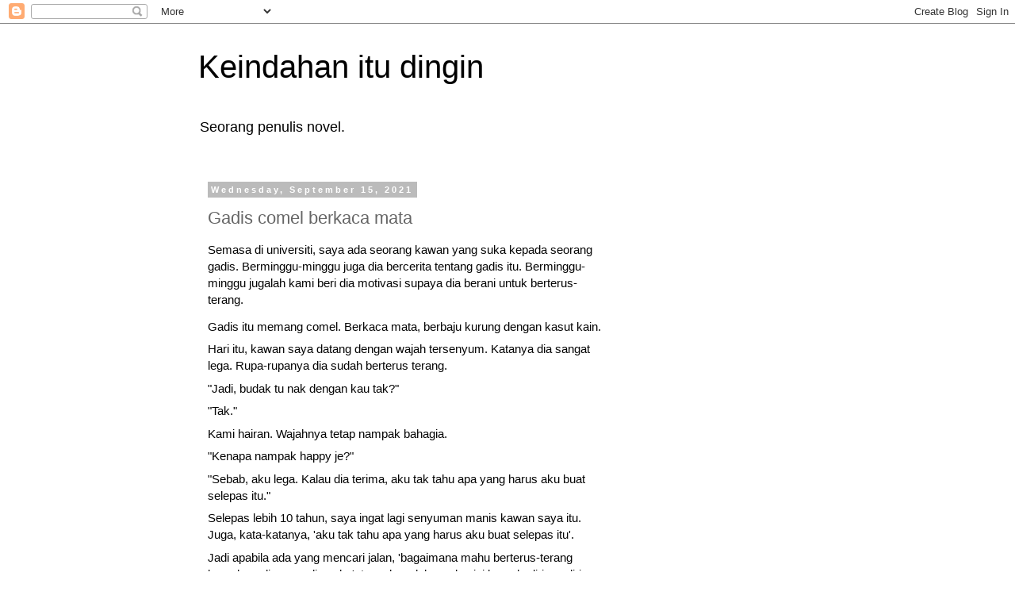

--- FILE ---
content_type: text/html; charset=utf-8
request_url: https://www.google.com/recaptcha/api2/aframe
body_size: 268
content:
<!DOCTYPE HTML><html><head><meta http-equiv="content-type" content="text/html; charset=UTF-8"></head><body><script nonce="_WP8UQtJNhrl3D5zc9TLZg">/** Anti-fraud and anti-abuse applications only. See google.com/recaptcha */ try{var clients={'sodar':'https://pagead2.googlesyndication.com/pagead/sodar?'};window.addEventListener("message",function(a){try{if(a.source===window.parent){var b=JSON.parse(a.data);var c=clients[b['id']];if(c){var d=document.createElement('img');d.src=c+b['params']+'&rc='+(localStorage.getItem("rc::a")?sessionStorage.getItem("rc::b"):"");window.document.body.appendChild(d);sessionStorage.setItem("rc::e",parseInt(sessionStorage.getItem("rc::e")||0)+1);localStorage.setItem("rc::h",'1768456248285');}}}catch(b){}});window.parent.postMessage("_grecaptcha_ready", "*");}catch(b){}</script></body></html>